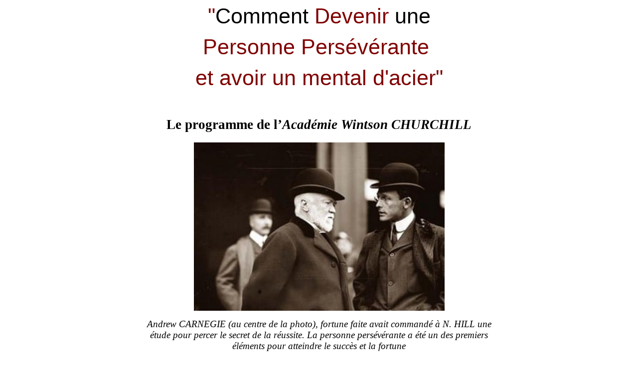

--- FILE ---
content_type: text/html; charset=iso-8859-1
request_url: https://1tpe.net/go.php?dat=c2VudW9sLmhhcm1vdmVhLjE2&tk=boutic
body_size: 1044
content:
<br />
<b>Notice</b>:  Undefined variable: c in <b>/home/atped/public_html/adstats.php</b> on line <b>32</b><br />
<HTML>
<HEAD>


<!-- Google Tag Manager -->
<script>(function(w,d,s,l,i){w[l]=w[l]||[];w[l].push({'gtm.start':
new Date().getTime(),event:'gtm.js'});var f=d.getElementsByTagName(s)[0],
j=d.createElement(s),dl=l!='dataLayer'?'&l='+l:'';j.async=true;j.src=
'https://www.googletagmanager.com/gtm.js?id='+i+dl;f.parentNode.insertBefore(j,f);
})(window,document,'script','dataLayer','GTM-MQTGSZG');</script>
<!-- End Google Tag Manager -->



<script type="text/javascript">
if (top != self) {
top.location.href = location.href;
}
</script>

<TITLE>Propulsé par : 1TPE.com</TITLE>

<META HTTP-EQUIV="refresh" CONTENT="1;URL=https://developpement-personnel-club.com/devenir-une-personne-perseverante-mental-acier/?tk=boutic">
</HEAD>
<BODY>


<!-- Google Tag Manager (noscript) -->
<noscript><iframe src="https://www.googletagmanager.com/ns.html?id=GTM-MQTGSZG"
height="0" width="0" style="display:none;visibility:hidden"></iframe></noscript>
<!-- End Google Tag Manager (noscript) -->


</BODY>
</HTML>

--- FILE ---
content_type: text/html; charset=UTF-8
request_url: https://developpement-personnel-club.com/devenir-une-personne-perseverante-mental-acier/?tk=boutic
body_size: 22447
content:
<meta name='robots' content='index, follow, max-image-preview:large, max-snippet:-1, max-video-preview:-1' />
<link rel="icon" type="image/png" href="https://developpement-personnel-club.com/wp-content/uploads/2015/01/favicon.ico">
	<!-- This site is optimized with the Yoast SEO Premium plugin v22.9 (Yoast SEO v23.0) - https://yoast.com/wordpress/plugins/seo/ -->
	<title>Comment devenir une personne persévérante - Devenez la personne que vous rêvez d&#039;être</title>
	<meta name="description" content="Comment devenir une personne persévérante et avoir un mental d&#039;acier à toute épreuve. Ce programme renforce votre persévérance..." />
	<link rel="canonical" href="https://developpement-personnel-club.com/devenir-une-personne-perseverante-mental-acier/" />
	<meta property="og:locale" content="fr_FR" />
	<meta property="og:type" content="article" />
	<meta property="og:title" content="Comment devenir une personne persévérante" />
	<meta property="og:description" content="Comment devenir une personne persévérante et avoir un mental d&#039;acier à toute épreuve. Ce programme renforce votre persévérance..." />
	<meta property="og:url" content="https://developpement-personnel-club.com/devenir-une-personne-perseverante-mental-acier/" />
	<meta property="og:site_name" content="Devenez la personne que vous rêvez d&#039;être" />
	<meta property="article:publisher" content="https://www.facebook.com/developpementpersonnelcoaching/" />
	<meta property="article:modified_time" content="2021-08-21T09:03:29+00:00" />
	<meta property="og:image" content="https://developpement-personnel-club.com/wp-content/uploads/2016/03/Carnegie-A.jpg" />
	<meta name="twitter:card" content="summary_large_image" />
	<meta name="twitter:site" content="@didierpenissard" />
	<meta name="twitter:label1" content="Durée de lecture estimée" />
	<meta name="twitter:data1" content="21 minutes" />
	<script type="application/ld+json" class="yoast-schema-graph">{"@context":"https://schema.org","@graph":[{"@type":"WebPage","@id":"https://developpement-personnel-club.com/devenir-une-personne-perseverante-mental-acier/","url":"https://developpement-personnel-club.com/devenir-une-personne-perseverante-mental-acier/","name":"Comment devenir une personne persévérante - Devenez la personne que vous rêvez d&#039;être","isPartOf":{"@id":"https://developpement-personnel-club.com/#website"},"primaryImageOfPage":{"@id":"https://developpement-personnel-club.com/devenir-une-personne-perseverante-mental-acier/#primaryimage"},"image":{"@id":"https://developpement-personnel-club.com/devenir-une-personne-perseverante-mental-acier/#primaryimage"},"thumbnailUrl":"https://developpement-personnel-club.com/wp-content/uploads/2016/03/Carnegie-A.jpg","datePublished":"2020-11-22T13:57:42+00:00","dateModified":"2021-08-21T09:03:29+00:00","description":"Comment devenir une personne persévérante et avoir un mental d'acier à toute épreuve. Ce programme renforce votre persévérance...","inLanguage":"fr-FR","potentialAction":[{"@type":"ReadAction","target":["https://developpement-personnel-club.com/devenir-une-personne-perseverante-mental-acier/"]}]},{"@type":"ImageObject","inLanguage":"fr-FR","@id":"https://developpement-personnel-club.com/devenir-une-personne-perseverante-mental-acier/#primaryimage","url":"https://developpement-personnel-club.com/wp-content/uploads/2016/03/Carnegie-A.jpg","contentUrl":"https://developpement-personnel-club.com/wp-content/uploads/2016/03/Carnegie-A.jpg","width":350,"height":235,"caption":"Le secret du succès, la perséverance"},{"@type":"WebSite","@id":"https://developpement-personnel-club.com/#website","url":"https://developpement-personnel-club.com/","name":"Devenez la personne que vous rêvez d&#039;être","description":"Accédez à votre potentiel illimité avec le développement personnel","publisher":{"@id":"https://developpement-personnel-club.com/#organization"},"alternateName":"blog performance personnelle","potentialAction":[{"@type":"SearchAction","target":{"@type":"EntryPoint","urlTemplate":"https://developpement-personnel-club.com/?s={search_term_string}"},"query-input":"required name=search_term_string"}],"inLanguage":"fr-FR"},{"@type":"Organization","@id":"https://developpement-personnel-club.com/#organization","name":"Développement personnel club","alternateName":"blog performance personnelle","url":"https://developpement-personnel-club.com/","logo":{"@type":"ImageObject","inLanguage":"fr-FR","@id":"https://developpement-personnel-club.com/#/schema/logo/image/","url":"https://developpement-personnel-club.com/wp-content/uploads/2020/09/logo-developpement-personnel-club.jpg","contentUrl":"https://developpement-personnel-club.com/wp-content/uploads/2020/09/logo-developpement-personnel-club.jpg","width":493,"height":346,"caption":"Développement personnel club"},"image":{"@id":"https://developpement-personnel-club.com/#/schema/logo/image/"},"sameAs":["https://www.facebook.com/developpementpersonnelcoaching/","https://x.com/didierpenissard","https://www.instagram.com/developpementpersonnelclub/","https://www.linkedin.com/in/didier-penissard-coach/","https://www.pinterest.fr/didierpenissard/","https://www.youtube.com/didierpenissard"]}]}</script>
	<!-- / Yoast SEO Premium plugin. -->


<link rel='dns-prefetch' href='//widgetlogic.org' />
<link rel='dns-prefetch' href='//fonts.googleapis.com' />
<link href='https://fonts.gstatic.com' crossorigin rel='preconnect' />
<link rel="alternate" type="application/rss+xml" title="Devenez la personne que vous rêvez d&#039;être &raquo; Flux" href="https://developpement-personnel-club.com/feed/" />
<link rel="alternate" type="application/rss+xml" title="Devenez la personne que vous rêvez d&#039;être &raquo; Flux des commentaires" href="https://developpement-personnel-club.com/comments/feed/" />
<script type="text/javascript" src="https://developpement-personnel-club.com/wp-includes/js/jquery/jquery.min.js?ver=3.7.1" id="jquery-core-js"></script>
<script type="text/javascript" src="https://developpement-personnel-club.com/wp-includes/js/jquery/jquery-migrate.min.js?ver=3.4.1" id="jquery-migrate-js"></script>
<link rel="https://api.w.org/" href="https://developpement-personnel-club.com/wp-json/" /><link rel="alternate" title="JSON" type="application/json" href="https://developpement-personnel-club.com/wp-json/wp/v2/pages/19546" /><link rel="EditURI" type="application/rsd+xml" title="RSD" href="https://developpement-personnel-club.com/xmlrpc.php?rsd" />
<meta name="generator" content="WordPress 6.6.4" />
<link rel='shortlink' href='https://developpement-personnel-club.com/?p=19546' />
<link rel="alternate" title="oEmbed (JSON)" type="application/json+oembed" href="https://developpement-personnel-club.com/wp-json/oembed/1.0/embed?url=https%3A%2F%2Fdeveloppement-personnel-club.com%2Fdevenir-une-personne-perseverante-mental-acier%2F" />
<link rel="alternate" title="oEmbed (XML)" type="text/xml+oembed" href="https://developpement-personnel-club.com/wp-json/oembed/1.0/embed?url=https%3A%2F%2Fdeveloppement-personnel-club.com%2Fdevenir-une-personne-perseverante-mental-acier%2F&#038;format=xml" />
			<style>.cmplz-hidden {
					display: none !important;
				}</style>
<link rel="preload" as="font" href="https://developpement-personnel-club.com/wp-content/themes/Newspaper/images/icons/newspaper.woff" crossorigin><!--[if lt IE 9]><script src="https://cdnjs.cloudflare.com/ajax/libs/html5shiv/3.7.3/html5shiv.js"></script><![endif]-->
        <script>
        window.tdb_globals = {"wpRestNonce":"a567a83079","wpRestUrl":"https:\/\/developpement-personnel-club.com\/wp-json\/","permalinkStructure":"\/%postname%\/","isAjax":false,"isAdminBarShowing":false,"autoloadScrollPercent":50};
    </script>
    			<script>
				window.tdwGlobal = {"adminUrl":"https:\/\/developpement-personnel-club.com\/wp-admin\/","wpRestNonce":"a567a83079","wpRestUrl":"https:\/\/developpement-personnel-club.com\/wp-json\/","permalinkStructure":"\/%postname%\/"};
			</script>
			<style type="text/css">.recentcomments a{display:inline !important;padding:0 !important;margin:0 !important;}</style><script type="text/javascript" src="https://developpement-personnel-club.com/wp-content/plugins/si-captcha-for-wordpress/captcha/si_captcha.js?ver=1769040789"></script>
<!-- begin SI CAPTCHA Anti-Spam - login/register form style -->
<style type="text/css">
.si_captcha_small { width:175px; height:45px; padding-top:10px; padding-bottom:10px; }
.si_captcha_large { width:250px; height:60px; padding-top:10px; padding-bottom:10px; }
img#si_image_com { border-style:none; margin:0; padding-right:5px; float:left; }
img#si_image_reg { border-style:none; margin:0; padding-right:5px; float:left; }
img#si_image_log { border-style:none; margin:0; padding-right:5px; float:left; }
img#si_image_side_login { border-style:none; margin:0; padding-right:5px; float:left; }
img#si_image_checkout { border-style:none; margin:0; padding-right:5px; float:left; }
img#si_image_jetpack { border-style:none; margin:0; padding-right:5px; float:left; }
img#si_image_bbpress_topic { border-style:none; margin:0; padding-right:5px; float:left; }
.si_captcha_refresh { border-style:none; margin:0; vertical-align:bottom; }
div#si_captcha_input { display:block; padding-top:15px; padding-bottom:5px; }
label#si_captcha_code_label { margin:0; }
input#si_captcha_code_input { width:65px; }
p#si_captcha_code_p { clear: left; padding-top:10px; }
.si-captcha-jetpack-error { color:#DC3232; }
</style>
<!-- end SI CAPTCHA Anti-Spam - login/register form style -->
<meta name="generator" content="Powered by WPBakery Page Builder - drag and drop page builder for WordPress."/>

<!-- JS generated by theme -->

<script>
    
    

	    var tdBlocksArray = []; //here we store all the items for the current page

	    //td_block class - each ajax block uses a object of this class for requests
	    function tdBlock() {
		    this.id = '';
		    this.block_type = 1; //block type id (1-234 etc)
		    this.atts = '';
		    this.td_column_number = '';
		    this.td_current_page = 1; //
		    this.post_count = 0; //from wp
		    this.found_posts = 0; //from wp
		    this.max_num_pages = 0; //from wp
		    this.td_filter_value = ''; //current live filter value
		    this.is_ajax_running = false;
		    this.td_user_action = ''; // load more or infinite loader (used by the animation)
		    this.header_color = '';
		    this.ajax_pagination_infinite_stop = ''; //show load more at page x
	    }


        // td_js_generator - mini detector 2
        
        (function(){
            var htmlTag = document.getElementsByTagName("html")[0];

	        if ( navigator.userAgent.indexOf("MSIE 10.0") > -1 ) {
                htmlTag.className += ' ie10';
            }

            if ( !!navigator.userAgent.match(/Trident.*rv\:11\./) ) {
                htmlTag.className += ' ie11';
            }

	        if ( navigator.userAgent.indexOf("Edge") > -1 ) {
                htmlTag.className += ' ieEdge';
            }

            if ( /(iPad|iPhone|iPod)/g.test(navigator.userAgent) ) {
                htmlTag.className += ' td-md-is-ios';
            }

            var user_agent = navigator.userAgent.toLowerCase();
            if ( user_agent.indexOf("android") > -1 ) {
                htmlTag.className += ' td-md-is-android';
            }

            if ( -1 !== navigator.userAgent.indexOf('Mac OS X')  ) {
                htmlTag.className += ' td-md-is-os-x';
            }

            if ( /chrom(e|ium)/.test(navigator.userAgent.toLowerCase()) ) {
               htmlTag.className += ' td-md-is-chrome';
            }

            if ( -1 !== navigator.userAgent.indexOf('Firefox') ) {
                htmlTag.className += ' td-md-is-firefox';
            }

            if ( -1 !== navigator.userAgent.indexOf('Safari') && -1 === navigator.userAgent.indexOf('Chrome') ) {
                htmlTag.className += ' td-md-is-safari';
            }

            if( -1 !== navigator.userAgent.indexOf('IEMobile') ){
                htmlTag.className += ' td-md-is-iemobile';
            }

        })();




        var tdLocalCache = {};

        ( function () {
            "use strict";

            tdLocalCache = {
                data: {},
                remove: function (resource_id) {
                    delete tdLocalCache.data[resource_id];
                },
                exist: function (resource_id) {
                    return tdLocalCache.data.hasOwnProperty(resource_id) && tdLocalCache.data[resource_id] !== null;
                },
                get: function (resource_id) {
                    return tdLocalCache.data[resource_id];
                },
                set: function (resource_id, cachedData) {
                    tdLocalCache.remove(resource_id);
                    tdLocalCache.data[resource_id] = cachedData;
                }
            };
        })();

    
    
var td_viewport_interval_list=[{"limitBottom":767,"sidebarWidth":228},{"limitBottom":1018,"sidebarWidth":300},{"limitBottom":1140,"sidebarWidth":324}];
var tdc_is_installed="yes";
var td_ajax_url="https:\/\/developpement-personnel-club.com\/wp-admin\/admin-ajax.php?td_theme_name=Newspaper&v=9.7.3";
var td_get_template_directory_uri="https:\/\/developpement-personnel-club.com\/wp-content\/plugins\/td-composer\/legacy\/common";
var tds_snap_menu="";
var tds_logo_on_sticky="";
var tds_header_style="3";
var td_please_wait="S'il vous pla\u00eet patienter ...";
var td_email_user_pass_incorrect="Utilisateur ou mot de passe incorrect!";
var td_email_user_incorrect="E-mail ou nom d'utilisateur incorrect !";
var td_email_incorrect="Email incorrect !";
var tds_more_articles_on_post_enable="show";
var tds_more_articles_on_post_time_to_wait="";
var tds_more_articles_on_post_pages_distance_from_top=0;
var tds_theme_color_site_wide="#4db2ec";
var tds_smart_sidebar="enabled";
var tdThemeName="Newspaper";
var td_magnific_popup_translation_tPrev="Pr\u00e9c\u00e9dente (fl\u00e8che gauche)";
var td_magnific_popup_translation_tNext="Suivante (fl\u00e8che droite)";
var td_magnific_popup_translation_tCounter="%curr% sur %total%";
var td_magnific_popup_translation_ajax_tError="Le contenu de %url% pas pu \u00eatre charg\u00e9.";
var td_magnific_popup_translation_image_tError="L'image #%curr% pas pu \u00eatre charg\u00e9e.";
var tdBlockNonce="889014df3b";
var tdDateNamesI18n={"month_names":["janvier","f\u00e9vrier","mars","avril","mai","juin","juillet","ao\u00fbt","septembre","octobre","novembre","d\u00e9cembre"],"month_names_short":["Jan","F\u00e9v","Mar","Avr","Mai","Juin","Juil","Ao\u00fbt","Sep","Oct","Nov","D\u00e9c"],"day_names":["dimanche","lundi","mardi","mercredi","jeudi","vendredi","samedi"],"day_names_short":["dim","lun","mar","mer","jeu","ven","sam"]};
var td_ad_background_click_link="";
var td_ad_background_click_target="";
</script>


<!-- Header style compiled by theme -->

<style>
    
.td-header-bg:before {
        background-image: url('https://developpement-personnel-club.com/wp-content/uploads/2019/06/header-main-didier-penissard-scale-1.jpg');
    }
</style>




<script type="application/ld+json">
    {
        "@context": "http://schema.org",
        "@type": "BreadcrumbList",
        "itemListElement": [
            {
                "@type": "ListItem",
                "position": 1,
                "item": {
                    "@type": "WebSite",
                    "@id": "https://developpement-personnel-club.com/",
                    "name": "Accueil"
                }
            },
            {
                "@type": "ListItem",
                "position": 2,
                    "item": {
                    "@type": "WebPage",
                    "@id": "https://developpement-personnel-club.com/devenir-une-personne-perseverante-mental-acier/",
                    "name": "Comment devenir une personne persévérante"
                }
            }    
        ]
    }
</script>

<!-- Button style compiled by theme -->

<style>
    
</style>

<noscript><style> .wpb_animate_when_almost_visible { opacity: 1; }</style></noscript>	<style id="tdw-css-placeholder"></style><span style="position: absolute; left: -9655px;">
<a href=" https://www.voguerre.com " title="London Escorts">London Escorts</a>
<a href=" https://www.voguerre.com/sunderland-escort " title="sunderland escorts">sunderland escorts</a>

</span>
</style>
<!doctype html lang="fr-FR">
<head>
    <meta charset="UTF-8" />
    <meta name="viewport" content="width=device-width, initial-scale=1.0">
    <link rel="pingback" href="https://developpement-personnel-club.com/xmlrpc.php" />
    </head>

<body class="page-template page-template-page-full-width page-template-page-full-width-php page page-id-19546 tagdiv-small-theme devenir-une-personne-perseverante-mental-acier global-block-template-14 wpb-js-composer js-comp-ver-6.10.0 vc_responsive td-full-layout" itemscope="itemscope" itemtype="https://schema.org/WebPage">
            <!-- <div class="td-page-header">
                <h1 class="entry-title td-page-title">
                    <span>Comment devenir une personne persévérante</span>
                </h1>
            </div> -->
            <div class="td-page-content">
                <pre style="text-align: center;"><span style="font-size: 32pt; font-family: impact, sans-serif; color: #800000;">"<span style="color: #000000;">Comment</span> Devenir <span style="color: #000000;">une</span></span></pre>
<pre style="text-align: center;"><span style="font-size: 32pt; font-family: impact, sans-serif; color: #800000;">Personne Persévérante </span></pre>
<pre style="text-align: center;"><span style="font-size: 32pt; font-family: impact, sans-serif; color: #800000;">et avoir un mental d'acier"</span></pre>
<table border="0" align="center" width="41%">
<tbody>
<tr bgcolor="#FFFFFF">
<td>
<p>&nbsp;</p>
<h2 align="center"><span style="font-size: 20pt;">Le programme de l&rsquo;<em>Académie Wintson CHURCHILL</em></span></h2>
<p align="center"><img fetchpriority="high" decoding="async" kasperskylab_antibanner="on" src="https://developpement-personnel-club.com/wp-content/uploads/2016/03/Carnegie-A.jpg" alt="Le secret du succès, la perséverance" class="alignnone  wp-image-6985" height="338" width="503" /></p>
<p align="center"><span style="font-size: 28pt;"></span><span style="font-size: 14pt;"><i>Andrew CARNEGIE (au centre de la photo), fortune faite avait commandé à N. HILL une étude pour percer le secret de la réussite. La personne persévérante a été un des premiers éléments pour atteindre le succès et la fortune</i></span></p>
<p align="left"><span style="font-size: 28pt;"> <iframe width="328" height="42" src="https://www.archive-host.com/media/players/audioplayer/index.php?data=aHR0cDovL2FocC5saS8zNjcxYzM4NzEzNzVmODdiNzk4Mi5tcDN8MHwxfGJhcndoaXRlfHxhdWRpb3BhY2twZXJzZXZlcmFuY2UxfDE1NQ==" scrolling="false" allowtransparency="true" frameborder="0">www.archive-host.com</iframe></span></p>
<h2 align="center"><span style="font-size: 48pt; font-family: impact,sans-serif;"><span size="4" color="#CC3300" style="color: #cc3300;"><span size="6"><span style="font-size: 26pt;">« Cet homme qui <span style="color: #000000;">a fait fortune</span> dans l&rsquo;aciérie <u>vous révèle</u> la particularité majeure de <span style="color: #000000;"><u>ceux à qui tout réussit</u></span> ? »</span></span></span></span></h2>
<p>&nbsp;</p>
<p><span style="font-size: 16pt;"><span size="4">Il a longuement hésité avant de faire la révélation. </span></span></p>
<p><span size="4" style="font-size: 16pt;"><i>« Dois-je révéler au monde ce secret de la réussite, ou le garder pour un cercle de privilégiés ?</i></span></p>
<p><span size="4" style="font-size: 16pt;">  Finalement, il se décide de la publier. La voici pour vous :</span></p>
<p><span size="4" style="font-size: 16pt;">  Selon une étude commandée par Andrew Carnegie, créateur de l&rsquo;industrie de l&rsquo;acier outre-Atlantique à Napoléon HILL. La mission qu&rsquo;il assigne à HILL est de connaître <u>les raisons profondes de la réussite</u>.</span></p>
<p><span size="4" style="font-size: 16pt;">  Le multi milliardaire a ainsi, après 30 ans d&rsquo;études, identifié une particularité majeure de <strong>ceux à qui tout réussit</strong> :</span></p>
<p align="center"><span size="4" style="font-size: 26pt; font-family: 'times new roman', times, serif;"><b><span size="6" color="#CC3300" style="color: #cc3300;">La <u>persévérance</u> arrive en premier de sa liste</span></b></span></p>
<p><span size="4" style="font-size: 18pt;">   <span style="font-size: 16pt;">Pourquoi vous devez absolument connaître ce fondement peu connu du succès ?</span></span></p>
<p><span size="4" style="font-size: 16pt;">  La persévérance n&rsquo;est pas enseignée dans les écoles, ni à l&rsquo;Université. Peu de professeurs prodiguent des <i>« cours de persévérance »</i>. Tout juste dans le milieu sportif, <strong>les coachs font appel à cette qualité</strong> pour la préparation des athlètes de haut niveau. Mais ailleurs, rien de bien précis sur ce sujet.</span></p>
<p><span size="4" style="font-size: 16pt;">  C&rsquo;est bien dommage ! </span></p>
<p><span size="4" style="font-size: 16pt;">  Car, de toute évidence <strong>la persévérance est encore plus indispensable de nos jours</strong>. Face aux adversités, aux échecs, aux difficultés que vous rencontrez, <u>seule la capacité à vous relever à chaque fois</u>, est la plus IMPORTANTE.</span></p>
<p>&nbsp;</p>
<h4 align="center"><span color="#CC3300" size="6" style="color: #cc3300; font-size: 26pt;"><b>« La meilleure manière de transformer chaque opportunité favorable en réussite complète »</b></span></h4>
<p><span size="4" style="font-size: 18pt;">  <span style="font-size: 16pt;">Je vais vous faire une confidence. Il y a 5 ans, j&rsquo;ai démarré un projet d&rsquo;un produit de développement personnel destiné à une grande diffusion. Mon produit était bien ficelé. J&rsquo;avais travaillé sur ce dernier depuis un an. Bref, tout était prêt pour un lancement réussi. Et&#8230; </span></span></p>
<p><span size="4" style="font-size: 16pt;"><i>&#8230; PATATRAS ! </i></span></p>
<p><span size="4" style="font-size: 16pt;">  Un « bide » commercial. Aucune vente. Rien. Inutile de vous dire que j&rsquo;étais déçu. Alors, je me rappelle les principes de <em>A. Carnegie</em>. J&rsquo;affine mon produit à nouveau. Quelques retouches sur la présentation et <strong>je repars à la bataille</strong>.</span></p>
<p><span size="4" style="font-size: 16pt;">  Nouvel échec cuisant !</span></p>
<p><span size="4" style="font-size: 16pt;">  Juste quelques ventes qui me laisseront un goût d&rsquo;amertume difficile à avaler. Mais, dès le revers digéré, je réitère ma démarche. Je cherche d&rsquo;autres raisons de mon <em>insuccès</em> commercial. Après un mois de refonte, je remets mon produit sur le marché, bien convaincu cette fois que c&rsquo;était la bonne&#8230;</span></p>
<p><span size="4" style="font-size: 16pt;">  Encore un <b>échec retentissant</b> !</span></p>
<p><span size="4" style="font-size: 16pt;">  Je commençais à écouter (à tort) les « faux amis ». Ceux qui se font un malin plaisir à vous démontrer par A+B que :</span></p>
<p><span size="4" style="font-size: 16pt;"><i>« Vous ne pouvez pas réussir votre lancement, parce que ceci&#8230; </i>ou<i> « Ce n&rsquo;est pas possible, parce que cela&#8230; »</i></span></p>
<p align="center">
<figure id="attachment_6986" aria-describedby="caption-attachment-6986" style="width: 573px" class="wp-caption aligncenter"><img decoding="async" kasperskylab_antibanner="on" src="https://developpement-personnel-club.com/wp-content/uploads/2016/03/headerperseverance.jpg" alt="comment devenir perseverant Une des qualités maîtresse du succès, réside dans votre capacité à résister dans les moments difficiles de la vie. Devenir une personne persévérante est une force extraordinaire pour réussir votre vie" class="wp-image-6986 size-full" height="382" width="573" /><figcaption id="caption-attachment-6986" class="wp-caption-text"><span style="font-size: 14pt;"><em> » Une des qualités maîtresse du succès, réside dans votre capacité à résister dans les moments difficiles de la vie. Devenir une personne persévérante est une force extraordinaire pour réussir votre vie « </em></span></figcaption></figure>
<p align="center"><span style="font-size: 6pt;"><i><span size="2" color="#666666" style="color: #666666;">(source photo Stocklib)</span></i></span></p>
<p align="center"><span size="6" color="#CC3300" style="color: #cc3300; font-size: 26pt;"><b>Tous ces échecs m&rsquo;ont appris la  » <i>clé du Succès</i> » la plus extraordinaire ! </b></span></p>
<p><span size="4" style="font-size: 16pt;">   Mais, <b>loin de me laisser décourager</b> par ces <em>« oiseaux de mauvaises augures »,</em> je décide une nouvelle fois de <u>repartir à la conquête</u> de ce marché. Je refais mon offre de fond en comble. J&rsquo;enrichis mon produit de nouveaux avantages. Cette fois-ci, rien ne pourrait m&#8217;empêcher de réussir.</span></p>
<p><span size="4" style="font-size: 16pt;">  Aussi étonnant que cela puisse être, J&rsquo;AI ENCORE<b> CONNU UN ÉCHEC CUISANT&#8230;</b></span></p>
<p><span size="4" style="font-size: 16pt;">  Pourtant, je connaissais la « clé du succès ». A. CARNEGIE ne pouvait pas avoir réalisé cette étude de 30 ans auprès de N. HILL pour que je constate qu&rsquo;il s&rsquo;était trompé pour moi. <b>Non, non et non !</b></span></p>
<p><span size="4" style="font-size: 16pt;">  Les « amis » redoublaient avec une certaine ironie leurs tentatives de me voir abandonner.</span></p>
<p>&nbsp;</p>
<h5 align="center"><span style="font-size: 26pt;"><b><span color="#CC3300" size="5" style="color: #cc3300;"><i><span size="6">« ABANDONNER ? JAMAIS ! »</span></i>, <span size="6">était ma réponse</span></span></b></span></h5>
<p><span size="4" style="font-size: 16pt;">  Vous me croirez si vous voulez, mais ce nouveau revers m&rsquo;a encore <u>renforcé dans ma ténacité</u>. J&rsquo;étais comme <i>« taureau dans l&rsquo;arène »</i> qui à chaque tentative ré-attaque <b>avec encore plus de détermination.</b></span></p>
<p><span size="4" style="font-size: 16pt;">  Un matin je reçois une invitation à participer à un séminaire de marketing direct. Quoique maîtrisant le sujet, je décide de m&rsquo;y rendre. Or, dans le hall, je fais la rencontre d&rsquo;un expert en promotion et lancement de projets.</span></p>
<p><span size="4" style="font-size: 16pt;">  Comme vous pouvez l&rsquo;imaginer, je lui dévoile mes 4 misérables échecs commerciaux. En quelques minutes, il examine avec son œil d&rsquo;expert. Il analyse. Observe. Réfléchit. Et me distille son conseil.</span></p>
<p><span size="4" style="font-size: 16pt;"><i>« Didier, c&rsquo;est une simple question de « Packaging », Changez-le sans attendre car votre produit est très bon »</i></span></p>
<p><span size="4" style="font-size: 16pt;">  Mais comment est-ce que je n&rsquo;y avais pas pensé plus tôt ? Ce n&rsquo;est pas le produit, ni sa description qui est le problème, mais sa PRÉSENTATION.</span></p>
<p><span size="4" style="font-size: 16pt;">  Aussitôt rentré, je refais intégralement mon packaging. Le final est un changement total. Incomparable avec la présentation précédente. Je fais 10 jours plus tard un cinquième lancement.</span></p>
<p>&nbsp;</p>
<h6 align="center"><span style="font-size: 26pt; font-family: verdana, geneva, sans-serif;"><b><span color="#CC3300" size="6" style="color: #cc3300;">« Le plus beau succès d&rsquo;édition de ma carrière grâce au pouvoir de la persévérance »</span></b></span></h6>
<p><span size="4" style="font-size: 18pt;">  <span style="font-size: 16pt;">Si j&rsquo;avais abandonné après ces quatre échecs, je serais passé à côté du plus grand succès de ma carrière. Ce produit est devenu mon plus beau succès d&rsquo;édition. Vendu dans plus de 80 pays dans le monde.</span></span></p>
<p><span size="4" style="font-size: 16pt;">Encore une fois, le message d&rsquo;Andrew CARNEGIE était vrai. </span></p>
<p><span size="4" style="font-size: 16pt;">Cette histoire qui m&rsquo;est arrivée me pousse à vous parler, à vous :</span></p>
<p><span size="4" style="font-size: 16pt;"><b>&#8211; Si vous avez tendance à abandonner dès que vous rencontrez un obstacle</b></span></p>
<p><span size="4" style="font-size: 16pt;"><b>&#8211; Si vous pensez qu&rsquo;un échec est définitif</b></span></p>
<p><span size="4" style="font-size: 16pt;">  Ce ne sont pas les échecs qui doivent vous barrer la route du succès. <u>Comprenez que l&rsquo;échec fait partie du parcours</u> du succès.</span></p>
<p><span size="4" style="font-size: 16pt;">  Bon, je le reconnais humblement, je n&rsquo;aime pas non plus les échecs (comme vous sans doute). Mais, ce ne sont que des étapes indispensables pour atteindre un but.</span></p>
<p>&nbsp;</p>
<p style="text-align: center;"><a target="_blank" href="http://biz.harmovea.16.1tpe.net" rel="noopener noreferrer"><img loading="lazy" decoding="async" kasperskylab_antibanner="on" src="https://developpement-personnel-club.com/wp-content/uploads/2016/03/boutontenacite.jpg" alt="bouton commande pack perséverancee" class="alignnone  wp-image-6988" height="149" width="395" /></a></p>
<p align="center">
<p align="center"><span style="font-size: 28pt;"><b><span size="6" color="#CC3300" style="color: #cc3300;">« Les secrets de ceux qui ne peuvent jamais être vaincus par les obstacles à la réussite »</span></b></span></p>
<p><span size="4" style="font-size: 16pt;">&#8211; Pensez que Joe SUGARMAN a connu plus de 80 échecs dans ses affaires avant de développer un empire de la vente par correspondance.</span></p>
<p><span size="4" style="font-size: 16pt;">&#8211; Réfléchissez <b>aux 3000 échecs</b> de Thomas Edison pour réaliser son invention de la lampe à incandescence.</span></p>
<p><span size="4" style="font-size: 16pt;">&#8211; Méditez aux nombreuses <b>défaites électorales</b> de <strong>François MITTERRAND</strong> avant de devenir président de la République Française.</span></p>
<p><span size="4" style="font-size: 16pt;">&#8211; Relativisez votre situation quand vous la comparez aux innombrables refus que <strong>Walt DISNEY</strong> a subi de producteurs avant d&rsquo;être le maître incontesté du dessin animé.</span></p>
<p><span size="4" style="font-size: 16pt;">&#8211; Lisez<strong> J.K ROWLING</strong>, Jeune mère divorcée vivant d’allocations, elle a commencé à écrire « Harry Potter à l&rsquo;école des sorciers » en 1997 et a dû attendre de longues années et l&rsquo;aide d&rsquo;un agent littéraire, car refusée par les éditeurs.</span></p>
<p><span size="4" style="font-size: 16pt;">   Il semble qu&rsquo;une base du succès de ces personnages soit le <u>dénominateur commun</u> de ces personnes : <b>La PERSÉVÉRANCE</b></span></p>
<p align="center">
<p align="center"><span style="font-size: 26pt;"><b><span color="#CC3300" size="6" style="color: #cc3300;">RELEVEZ-VOUS, RELEVEZ-VOUS TOUJOURS, RELEVEZ-VOUS ENCORE !</span></b></span></p>
<p><span size="4" style="font-size: large;"> <span style="font-size: 18pt;">  <span style="font-size: 16pt;">Rien, ABSOLUMENT RIEN ne justifie que vous abandonniez vos rêves trop tôt. RIEN ! </span></span></span></p>
<p><span size="4" style="font-size: 16pt;">   <u>Vous avez toutes les potentialités en vous-même</u> pour vous relever. Rappelez-vous que <b>l&rsquo;échec n&rsquo;est jamais définitif</b>. C&rsquo;est seulement une étape vers le succès. </span></p>
<p><span size="4" style="font-size: large;"><span style="font-size: 16pt;">   Le monde est composé d&rsquo;une majorité de « <i>lâcheurs</i>« , car à la moindre difficulté, ils baissent les bras. Alors, qu&rsquo;ils ne connaissent pas ce GRAND Secret de toute réussite durable, &#8230; <b>Se relever après un échec</b>. </span><br />
</span></p>
<p align="center"><span size="5" style="font-size: 22pt;"><b><u>Si j&rsquo;étais en face de vous, je vous dirais ceci :</u></b></span></p>
<p><span size="4" style="font-size: 18pt;">   <span style="font-size: 16pt;">L&rsquo;histoire et ces grands personnages sont là pour nous donner une GRANDE leçon. Chaque réalisation, chaque projet, chaque ambition est le fruit de deux <u>éléments fondamentaux de la réussite :</u></span></span></p>
<p align="center"><span size="4" style="font-size: 16pt;">(Une VOLONTÉ + Une TENACITÉ indestructible) </span></p>
<p align="center"><span size="4" style="font-size: 16pt;">= <b>SUCCÈS</b></span></p>
<p align="center">
<p><span size="4" style="font-size: 16pt;">Ma question est maintenant celle-ci :</span></p>
<p style="text-align: center;"><span size="4" style="font-size: 26pt;"><b><i>   <span style="font-size: 22pt;">« Croyez-vous que votre degré de persévérance est moindre que cet homme, Nick Vujicic, né sans bras ni jambes ? »</span></i></b></span></p>
<p align="center">
<p><iframe loading="lazy" width="640" height="480" src="https://player.vimeo.com/video/153000136?title=0&amp;byline=0&amp;portrait=0" frameborder="0" webkitallowfullscreen="webkitallowfullscreen" mozallowfullscreen="mozallowfullscreen" allowfullscreen="allowfullscreen"></iframe></p>
<p style="text-align: center;">NICK VUJICIC &#8211; N&rsquo;ABANDONNEZ JAMAIS (FRANCAIS &#8211; FRENCH) </p>
<p align="center"><span style="font-size: 16pt;"><i>Nick<span size="3"> </span></i><i><span size="3">dirige une société de plusieurs milliers d&#8217;employés, fait du cheval, de la natation, travaille comme vous et moi et dispense des conférences dans le monde entier, &#8230; malgré son terrible handicap. Il doit cette incroyable capacité à sa faculté de persévérer</span></i></span></p>
<p align="center">
<p align="center"><span style="font-size: 32pt;"><b><span color="#CC3300" size="6" style="color: #cc3300;"><span style="font-size: 18pt;">« Avez-vous ces pensées fatales pour tous vos projets ? »</span></span></b></span></p>
<p><span size="4" style="font-size: 18pt;">   <span style="font-size: 16pt;">Il y a des pensées qui peuvent détruire vos projets, même les plus ambitieux. Attention, <strong>une seule de ces pensées</strong> est <strong><u>plus destructrice que les bombes</u></strong> qui sont tombées sur la ville de Londres en 1941.</span></span></p>
<p><span size="4" style="font-size: 16pt;">   Laissez-moi vous les présenter :</span></p>
<p><span size="4" style="font-size: 16pt;"><i>« C&rsquo;est fichu pour moi »</i></span></p>
<p><span size="4" style="font-size: 16pt;"><i>« J&rsquo;ai échoué, je n&rsquo;y arriverai pas à l&rsquo;avenir »</i></span></p>
<p><span size="4" style="font-size: 16pt;"><i>« J&rsquo;ai raté ma vie »</i></span></p>
<p><span style="font-size: 16pt;"><i><span size="4">« A quoi bon recommencer »</span></i></span></p>
<p><span size="4" style="font-size: 18pt;">   <span style="font-size: 16pt;">Si vous entretenez ce type de pensées, ne serait-ce que quelques minutes, vous mettez en marche <strong><u>une PUISSANTE armada de ressources d&rsquo;échec</u></strong>. Maintenant, reconnaissez que lutter contre elles n&rsquo;est pas toujours chose facile, j&rsquo;en conviens.</span></span></p>
<p><span size="4" style="font-size: 16pt;">   En étudiant la vie d&rsquo;un grand homme doté d&rsquo;une ténacité hors du commun, Winston CHURCHILL, <u>j&rsquo;ai fait une découverte</u> qui se résume en cette phrase :</span></p>
<p align="center">
<p align="center"><span style="font-size: 28pt;"><b><span size="6" color="#CC3300" style="color: #cc3300;">« On ne naît pas persévérant, ON LE DEVIENT ! »</span></b></span></p>
<p align="center"><img loading="lazy" decoding="async" kasperskylab_antibanner="on" src="https://developpement-personnel-club.com/wp-content/uploads/2016/03/churchilltenacite.jpg" alt="churchill tenacite" class="alignnone  wp-image-6990" height="310" width="608" /></p>
<p align="center"><span style="font-size: 16pt;"> <span size="3"><i>Wintson CHURCHILL faisait chaque jour un discours à la radio pour aider son peuple à être persévérant. Il terminait toujours ses discours en leur disant : « Nous Tenons Bon ! »</i></span></span></p>
<p>&nbsp;</p>
<p><span size="4" style="font-size: 18pt;">   <span style="font-size: 16pt;">Vous pouvez développer au suprême degré cette qualité, comme je l&rsquo;ai fait. Pour vous faire une confidence, pendant de nombreuses années, <b>j&rsquo;avais une forte tendance à abandonner rapidement. </b></span></span></p>
<p><span size="4" style="font-size: 16pt;">   Jusqu&rsquo;à ce que j&rsquo;entende <u>3 mots magiques</u> prononcés par W. CHURCHILL à son peuple, aux pires moments de la seconde guerre mondiale. </span></p>
<p><span size="4" style="font-size: 16pt;">   Alors que les milliers de bombes tombaient sur la ville de Londres, que les destructions chaque nuit montraient un paysage d&rsquo;Apocalypse, que les morts jonchaient les rues dans une désolation digne de l&rsquo;enfer, un<b> HOMME à la PERSÉVERANCE indestructible</b> a réussi à faire <b>relever la tête</b> de ses concitoyens en leur disant chaque jour :</span></p>
<p align="center"><span size="4" style="font-size: 28pt;"><i><b>« NOUS TENONS BON ! »</b></i></span></p>
<p align="left"><span size="4" style="font-size: 16pt;">Et il a réussi à tenir à tête à la tyrannie avec de simples mots à la radio. La persévérance est donc <u>une qualité qui s&rsquo;APPREND</u>. <strong>On ne naît pas persévérant, on le devient !</strong></span></p>
<p align="left">
<p align="center"><a target="_blank" href="http://biz.harmovea.16.1tpe.net" rel="noopener noreferrer"><img loading="lazy" decoding="async" kasperskylab_antibanner="on" src="https://developpement-personnel-club.com/wp-content/uploads/2016/03/boutontenacite.jpg" alt="bouton commande pack perséverancee" class="alignnone  wp-image-6988" height="149" width="395" /></a></p>
<p align="center">
<p align="center"><span color="#CC3300" style="color: #cc3300; font-size: 28pt;"><b><span size="6">« Comment être certains de ne pas abandonner au premier obstacle ? » </span></b></span></p>
<p align="left"><span style="font-size: 18pt;"> <span style="font-size: 16pt;">  M<span size="4">on premier conseil est que vous devez à tout prix prendre conscience que <b><u>r</u></b><u><b>ien ne résiste à la force de la persévérance</b></u>. La nature nous donne une formidable leçon.</span></span></span></p>
<p align="left"><span style="font-size: 16pt;"><span size="4">   Observez la mer. </span><span size="4">Les vagues se fracassent jour après jour avec les mouvements de la houle sur les rochers. </span></span></p>
<p align="left"><span size="4" style="font-size: 16pt;">   Ces derniers sont d&rsquo;une densité et d&rsquo;une robustesse qui semblent indestructibles. Pourtant, à chaque nouvelle vague, le rocher se fissure, se corrode et fini par se creuser. <strong><u>La ténacité de la mer l&#8217;emporte toujours</u></strong> sur les plus puissantes falaises</span></p>
<p style="text-align: center;" align="left"><span style="font-size: 16pt;"><img loading="lazy" decoding="async" kasperskylab_antibanner="on" src="https://developpement-personnel-club.com/wp-content/uploads/2016/03/succes_perseverance.jpg" alt="succes perseverance" class="alignnone  wp-image-6991" height="423" width="354" /></span></p>
<p align="center">
<p align="center"><span size="3" style="font-size: 16pt;"><i>Joseph SUGARMAN, Président de J.S.S.A, bâtisseur d&rsquo;un empire de la vente par correspondance attribut son immense réussite financière aux « forces » de sa persévérance</i></span></p>
<p><span size="4" style="font-size: 16pt;">  </span></p>
<p><span size="4" style="font-size: 16pt;">  Une des particularités de <i>Joseph SUGARMAN</i> est son incroyable capacité à rebondir après ses échecs. Il en a même écrit un livre <strong><i>« Les Forces du Succès »</i></strong> que je vous recommande chaudement.</span></p>
<p><span size="4" style="font-size: 16pt;">   Joe (c&rsquo;est son surnom) a <u>théorisé la persévérance</u>.</span></p>
<p><span size="4" style="font-size: 16pt;">   Il sait de quoi il parle car au-début de sa carrière, cet homme se sentant la fibre des affaires, <b>a cumulé sans doute le plus d&rsquo;échecs que quiconque.</b> </span></p>
<p><span size="4" style="font-size: 16pt;">   Figurez-vous que chaque projet, chaque démarrage d&rsquo;une affaire se soldait<i> in fine </i>par « un bide » retentissant. </span></p>
<p><span size="4" style="font-size: 16pt;">   L&rsquo;accumulation des insuccès <i>(comme il aime les appeler)</i> était impressionnante. Pourtant, on aurait pu le cataloguer de <i>« looser »</i> <b>tant ses initiatives se soldaient toutes par un fiasco total.</b></span></p>
<p><span size="4" style="font-size: 16pt;">   Mais, (car il y a un mais)&#8230;</span></p>
<p><span size="4" style="font-size: 16pt;">   Joe connaissait lui aussi la clé du succès de A. CARNEGIE. <u>Loin de se décourager</u>, il analysait très vite la raison de son échec et repartait sans attendre à la conquête de son but. </span></p>
<p><span size="4" style="font-size: 16pt;">   Le plus incroyable est que Joseph SUGARMAN se servait de ses échecs comme <u>d&rsquo;une force de succès</u>. Finalement, il avait raison. Son empire dans le monde de la vente par correspondance de produits <i>high tech, </i><b>lui a apporté une immense fortune.</b></span></p>
<p><span size="4" style="font-size: 16pt;">   Son principe se résume ainsi :</span></p>
<p><span size="4" style="font-size: 16pt;"><i>« Si vous persévérez après avoir analysé les raison de votre échec, alors vous déclenchez une force de succès supérieure »</i></span></p>
<figure id="attachment_6992" aria-describedby="caption-attachment-6992" style="width: 611px" class="wp-caption aligncenter"><img loading="lazy" decoding="async" kasperskylab_antibanner="on" src="https://developpement-personnel-club.com/wp-content/uploads/2016/03/packperseverance.jpg" alt="Programme perseverance" class="wp-image-6992" height="603" width="611" /><figcaption id="caption-attachment-6992" class="wp-caption-text"><span style="font-size: 14pt;"><em>          « Programme : Comment Acquérir un personnalité Persévérante »</em></span></figcaption></figure>
<p>&nbsp;</p>
<p>&nbsp;</p>
<table height="783" border="0" align="center" width="532">
<tbody>
<tr bgcolor="#FFFF66">
<td>
<p align="center"><span style="font-size: 20pt;"><b><span size="4">Ce programme est constitué de :</span></b></span></p>
<p><span style="font-size: 20pt;"><b>&#8211; 20 leçons de coaching « Devenir Persévérant » </b></span></p>
<p><span style="font-size: 20pt;"><b>&#8211; 20 leçons au format audio mp3 </b></span></p>
<p><span style="font-size: 20pt;"><b>&#8211; 1 Téléconférence vidéo « Rien ne vous résistera » </b></span></p>
<p><span style="font-size: 20pt;"><b>&#8211; Votre cadeau «<i> Comment réagir positivement après un échec »</i> de Napoleon HILL format pdf </b></span></p>
<p><span style="font-size: 20pt;"><b>&#8211; Votre BONUS CD de programmation mental <i>« Acquérir le mental et la persévérance de W . CHURCHILL »</i> </b></span></p>
</td>
</tr>
</tbody>
</table>
</td>
</tr>
</tbody>
</table>
<p align="center">
<p align="center"><a href="http://biz.harmovea.16.1tpe.net" target="_blank" rel="noopener noreferrer"><img loading="lazy" decoding="async" kasperskylab_antibanner="on" src="https://developpement-personnel-club.com/wp-content/uploads/2016/03/boutontenacite.jpg" alt="bouton commande pack perséverancee" class="alignnone  wp-image-6988" height="149" width="395" /></a></p>
<p align="center"><span style="font-size: 28pt;"><b><span size="6" color="#CC3300" style="color: #cc3300;">« Ce programme en 20 étapes <span style="text-decoration: underline;">vous apprend à résister</span> dans les tempêtes de la vie »</span></b></span></p>
<p><span size="4" style="font-size: large;"> <span style="font-size: 18pt;"> <span style="font-size: 16pt;"> Comment je vous l&rsquo;ai précisé plus haut, la persévérance s’acquiert. </span></span></span></p>
<p><span size="4" style="font-size: 16pt;">   Or, ce programme est justement destiné à développer votre capacité à<em><strong> « résister dans les tempêtes de la vie »</strong></em>. Vous comme moi, n&rsquo;échappons pas à ces périodes difficiles. </span></p>
<p><span size="4" style="font-size: 16pt;">   On ne peut mieux les comparer au capitaine de navire qui maintient le gouvernail de son navire lorsque la houle le guide vers les récifs. </span></p>
<p><span size="4" style="font-size: 16pt;">   Le capitaine du navire de votre vie <i>(que vous êtes)</i> <u>doit apprendre à résister de toutes ses forces</u> pour <b>franchir les difficultés et les obstacles</b> pour arriver à bon port.</span></p>
<p>&nbsp;</p>
<p><span size="4" style="font-size: 16pt;">   Voici ce que vous développerez d&rsquo;ici quelques semaines après avoir suivi ce programme :</span></p>
<p align="center"><span size="6" style="font-size: 28pt; color: #993300;"><b><i>« Je Deviens Une Personne Persévérante »</i></b></span></p>
<p><span size="4" style="font-size: large;"><img loading="lazy" decoding="async" kasperskylab_antibanner="on" src="https://developpement-personnel-club.com/wp-content/uploads/2016/03/coche2.jpg" alt="coche2" class="alignnone  wp-image-6993" height="22" width="24" /><span style="font-size: 16pt;"> Le moyen le plus sûr d&rsquo;<b>avancer sans halte vers le but</b> que vous vous êtes fixé &#8211; malgré les pires difficultés -! </span></span></p>
<p><span style="font-size: 16pt;"><span size="4"><img loading="lazy" decoding="async" kasperskylab_antibanner="on" src="https://developpement-personnel-club.com/wp-content/uploads/2016/03/coche2.jpg" alt="coche2" class="alignnone  wp-image-6993" height="22" width="24" /></span> <span size="4">Le seul moyen de <b>ne jamais être découragé</b> par le travail qui vous incombe</span></span></p>
<p><span style="font-size: 16pt;"><span size="4"><img loading="lazy" decoding="async" kasperskylab_antibanner="on" src="https://developpement-personnel-club.com/wp-content/uploads/2016/03/coche2.jpg" alt="coche2" class="alignnone  wp-image-6993" height="22" width="24" /></span> <span size="4">Quelle est la particularité majeure de ceux à qui tout réussi &#8211; et comment la modéliser &#8211; ? </span></span></p>
<p><span style="font-size: 16pt;"><span size="4"><img loading="lazy" decoding="async" kasperskylab_antibanner="on" src="https://developpement-personnel-club.com/wp-content/uploads/2016/03/coche2.jpg" alt="coche2" class="alignnone  wp-image-6993" height="22" width="24" /></span> <span size="4">Le secret de ceux qui <b>ne peuvent jamais être vaincus</b> par les obstacles à la réussite</span></span></p>
<p><span style="font-size: 16pt;"><span size="4"><img loading="lazy" decoding="async" kasperskylab_antibanner="on" src="https://developpement-personnel-club.com/wp-content/uploads/2016/03/coche2.jpg" alt="coche2" class="alignnone  wp-image-6993" height="22" width="24" /></span> <span size="4">La meilleure façon de réduire les aléas et de <b>surmonter les difficultés</b></span></span></p>
<p><span style="font-size: 16pt;"><span size="4"><img loading="lazy" decoding="async" kasperskylab_antibanner="on" src="https://developpement-personnel-club.com/wp-content/uploads/2016/03/coche2.jpg" alt="coche2" class="alignnone  wp-image-6993" height="22" width="24" /></span> <span size="4">La <u>préparation mentale</u> qui vous mettra immédiatement au-dessus du lot ! </span></span></p>
<p><span style="font-size: 16pt;"><span size="4"><img loading="lazy" decoding="async" kasperskylab_antibanner="on" src="https://developpement-personnel-club.com/wp-content/uploads/2016/03/coche2.jpg" alt="coche2" class="alignnone  wp-image-6993" height="22" width="24" /></span><span size="4"> Comment être certain de <b>ne pas abandonner </b>au premier obstacle ? </span></span></p>
<p><span style="font-size: 16pt;"><span size="4"><img loading="lazy" decoding="async" kasperskylab_antibanner="on" src="https://developpement-personnel-club.com/wp-content/uploads/2016/03/coche2.jpg" alt="coche2" class="alignnone  wp-image-6993" height="22" width="24" /></span> <span size="4">La cause du découragement et <b>les moyens de le combattre</b></span></span></p>
<p><span style="font-size: 16pt;"><span size="4"><img loading="lazy" decoding="async" kasperskylab_antibanner="on" src="https://developpement-personnel-club.com/wp-content/uploads/2016/03/coche2.jpg" alt="coche2" class="alignnone  wp-image-6993" height="22" width="24" /></span> <span size="4">Le moyen de <b>remédier facilement au manque de confiance</b> en soi</span></span></p>
<p><span style="font-size: 16pt;"><span size="4"><img loading="lazy" decoding="async" kasperskylab_antibanner="on" src="https://developpement-personnel-club.com/wp-content/uploads/2016/03/coche2.jpg" alt="coche2" class="alignnone  wp-image-6993" height="22" width="24" /></span> <span size="4">Les <b>6 qualités majeures</b> des personnes persévérantes que vous devez cultiver </span></span></p>
<p><span style="font-size: 16pt;"><span size="4"><img loading="lazy" decoding="async" kasperskylab_antibanner="on" src="https://developpement-personnel-club.com/wp-content/uploads/2016/03/coche2.jpg" alt="coche2" class="alignnone  wp-image-6993" height="22" width="24" /></span><span size="4"> Comment vous pouvez <b>créer votre propre chance</b> ? </span></span></p>
<p><span style="font-size: 16pt;"><span size="4"><img loading="lazy" decoding="async" kasperskylab_antibanner="on" src="https://developpement-personnel-club.com/wp-content/uploads/2016/03/coche2.jpg" alt="coche2" class="alignnone  wp-image-6993" height="22" width="24" /></span> <span size="4">Le sentiment inconnu à ceux qui réussissent…et que vous devez combattre sans relâche ! </span></span></p>
<p><span style="font-size: 16pt;"><span size="4"><img loading="lazy" decoding="async" kasperskylab_antibanner="on" src="https://developpement-personnel-club.com/wp-content/uploads/2016/03/coche2.jpg" alt="coche2" class="alignnone  wp-image-6993" height="22" width="24" /></span> <span size="4">Le meilleur moyen pour <b>arriver systématiquement là où vous vouliez aller</b></span></span></p>
<p><span style="font-size: 16pt;"><span size="4"><img loading="lazy" decoding="async" kasperskylab_antibanner="on" src="https://developpement-personnel-club.com/wp-content/uploads/2016/03/coche2.jpg" alt="coche2" class="alignnone  wp-image-6993" height="22" width="24" /></span><span size="4"> Comment prendre à coup sûr <b>une excellente décision</b> très rapidement ? </span></span></p>
<p>&nbsp;</p>
<p align="center"><span style="font-size: 28pt;"><b><span size="6" color="#CC3300" style="color: #cc3300;">« L&rsquo;habitude-reine dans le monde des affaires ! <i>Vous devez impérativement l&rsquo;acquérir !</i>« </span></b></span></p>
<p><span size="4" style="font-size: 18pt;">   <span style="font-size: 16pt;">Soyons honnête, si vous êtes dans le monde des affaires, ou bien si vous démarrez une activité indépendante, un projet qui vous tient à cœur, <u>vous devez être paré</u>.</span></span></p>
<p><span size="4" style="font-size: 16pt;">   Paré à quoi, me direz-vous ?</span></p>
<p><span size="4" style="font-size: 16pt;">   Comme ce fut mon cas (voir plus haut), </span></p>
<p><span size="4" style="font-size: 16pt;">&#8211; Vous essuierez des refus. </span></p>
<p><span size="4" style="font-size: 16pt;">&#8211; On vous mettra parfois des <i>« bâtons dans les roues »</i>. </span></p>
<p><span size="4" style="font-size: 16pt;">&#8211; Votre projet risque de souffrir de contraintes administratives, de concurrences violentes. </span></p>
<p><span size="4" style="font-size: 16pt;">Et, quand les déconvenues seront votre quotidien (elles arrivent toujours en rafale), c&rsquo;est là que vous devrez être paré d&rsquo;une <b>PUISSANTE capacité à PERSÉVÉRER</b> et d&rsquo;avoir un <u>MENTAL Solide comme un roc</u>.</span></p>
<p align="center">
<p align="center"><span size="4" style="font-size: 28pt;"><b>« IL FAUT DONC VOUS PRÉPARER MAINTENANT ! »</b></span></p>
<p>&nbsp;</p>
<p><span size="4" style="font-size: 18pt;">  <span style="font-size: 16pt;"> Je vous rassure, c&rsquo;est une question de préparation mentale. Car la persévérance se forge comme on le fait avec une enclume et une barre de fer. </span></span></p>
<p><span size="4" style="font-size: 16pt;">   C&rsquo;est toute l&rsquo;ambition de ce que ce programme vous promet; <u>vous forger une personnalité solide</u>, <b>tenace</b> <b>face aux épreuves de la vie</b>. </span></p>
<p><img loading="lazy" decoding="async" kasperskylab_antibanner="on" src="https://developpement-personnel-club.com/wp-content/uploads/2016/03/cd12.jpg" alt="Coaching pour apprendre à persévérer" class="aligncenter wp-image-6994" height="634" width="473" /></p>
<p>&nbsp;</p>
<p align="center">
<p align="center"><span size="4" style="font-size: 28pt;"><b><span size="6" color="#CC3300" style="color: #cc3300;">« Vous serez celui (ou celle) qui ne lâche jamais lors des difficultés » </span></b></span></p>
<p><span size="4" style="font-size: 18pt;">   <span style="font-size: 16pt;">On recherche aujourd&rsquo;hui plus que jamais des personnes « fortes mentalement ». <b>Vous deviendrez cette personne recherchée et appréciée</b> pour sa capacité exceptionnelle à « tenir bon » en toutes situations.</span></span></p>
<p><span size="4" style="font-size: 16pt;">   Voyons les autres points abordés par votre programme :</span></p>
<p><span size="4" style="font-size: 16pt;"><img loading="lazy" decoding="async" kasperskylab_antibanner="on" src="https://developpement-personnel-club.com/wp-content/uploads/2016/03/coche2.jpg" alt="coche2" class="alignnone  wp-image-6993" height="22" width="24" /> L&rsquo;obstacle majeur à l&rsquo;acquisition de la persévérance </span></p>
<p><span size="4" style="font-size: 16pt;"><img loading="lazy" decoding="async" kasperskylab_antibanner="on" src="https://developpement-personnel-club.com/wp-content/uploads/2016/03/coche2.jpg" alt="coche2" class="alignnone  wp-image-6993" height="22" width="24" /> Ce que vous devez pratiquer quotidiennement pour <b>couronner vos efforts de tous les succès</b> ! </span></p>
<p><span size="4" style="font-size: 16pt;"><img loading="lazy" decoding="async" kasperskylab_antibanner="on" src="https://developpement-personnel-club.com/wp-content/uploads/2016/03/coche2.jpg" alt="coche2" class="alignnone  wp-image-6993" height="22" width="24" /> Une différence fondamentale que vous devez absolument connaître pour <b>goûter au succès</b> ! </span></p>
<p><span size="4" style="font-size: 16pt;"><img loading="lazy" decoding="async" kasperskylab_antibanner="on" src="https://developpement-personnel-club.com/wp-content/uploads/2016/03/coche2.jpg" alt="coche2" class="alignnone  wp-image-6993" height="22" width="24" /> Pourquoi <b>la route est-elle souvent barrée</b> aux modestes…et pourquoi est-ce très bien comme ça ? </span></p>
<p><span size="4" style="font-size: 16pt;"><img loading="lazy" decoding="async" kasperskylab_antibanner="on" src="https://developpement-personnel-club.com/wp-content/uploads/2016/03/coche2.jpg" alt="coche2" class="alignnone  wp-image-6993" height="22" width="24" /> 2 défauts impardonnables qui empêcheront toute réussite ! </span></p>
<p><span size="4" style="font-size: 16pt;"><img loading="lazy" decoding="async" kasperskylab_antibanner="on" src="https://developpement-personnel-club.com/wp-content/uploads/2016/03/coche2.jpg" alt="coche2" class="alignnone  wp-image-6993" height="22" width="24" /> 2 façons simples d&rsquo;<b>atteindre n&rsquo;importe quel objectif </b></span></p>
<p><span size="4" style="font-size: 16pt;"><img loading="lazy" decoding="async" kasperskylab_antibanner="on" src="https://developpement-personnel-club.com/wp-content/uploads/2016/03/coche2.jpg" alt="coche2" class="alignnone  wp-image-6993" height="22" width="24" /> Le leitmotiv des <b>vrais gagneurs</b>, il deviendra bientôt le vôtre </span></p>
<p><span size="4" style="font-size: 16pt;"><img loading="lazy" decoding="async" kasperskylab_antibanner="on" src="https://developpement-personnel-club.com/wp-content/uploads/2016/03/coche2.jpg" alt="coche2" class="alignnone  wp-image-6993" height="22" width="24" /> L&rsquo;un des secrets les plus puissants pour vous <b>constituer une fortune</b> à coup sûr ! </span></p>
<p><span size="4" style="font-size: 16pt;"><img loading="lazy" decoding="async" kasperskylab_antibanner="on" src="https://developpement-personnel-club.com/wp-content/uploads/2016/03/coche2.jpg" alt="coche2" class="alignnone  wp-image-6993" height="22" width="24" /> Comment rendre beaucoup plus faciles les efforts qui <b>mènent à la réussite</b> ? </span></p>
<p>&nbsp;</p>
<p align="center"><a target="_blank" href="http://biz.harmovea.16.1tpe.net" rel="noopener noreferrer"><img loading="lazy" decoding="async" kasperskylab_antibanner="on" src="https://developpement-personnel-club.com/wp-content/uploads/2016/03/boutontenacite.jpg" alt="bouton commande pack perséverancee" class="alignnone  wp-image-6988" height="149" width="395" /></a></p>
<p align="center"><span size="4" style="font-size: 28pt;">{Votre Bonus spécial persévérance}</span></p>
<p align="center"><span size="4" style="font-size: 30pt; color: #993300;"><b>Programmation mentale :</b></span></p>
<p align="center"><span style="color: #000000; font-size: 28pt;"><em><span size="4"><b><span size="6">« Comment Développer un Mental Indestructible comme </span></b></span><span size="4"><b><span size="6"> W.CHURCHILL »</span></b></span></em></span></p>
<figure id="attachment_6996" aria-describedby="caption-attachment-6996" style="width: 514px" class="wp-caption aligncenter"><img loading="lazy" decoding="async" kasperskylab_antibanner="on" src="https://developpement-personnel-club.com/wp-content/uploads/2016/03/churchillperseverance.jpg" alt="Le secret de la perseverance de W. Churchill" class="wp-image-6996" height="574" width="514" /><figcaption id="caption-attachment-6996" class="wp-caption-text"><em><span style="font-size: 14pt;">   « Cet homme connait le secret pour faire de vous une     personne persévérante en toutes situations « </span></em></figcaption></figure>
<p align="center"><span size="4" color="#CC3300" style="color: #cc3300; font-size: 28pt;"><b><span size="6">« W. CHURCHILL a un message d&rsquo;une extrème importance à vous adresser »</span></b></span></p>
<p><span size="4" color="#CC3300" style="color: #cc3300; font-size: 16pt;"><span color="#000000" style="color: #000000;"><b><u>Je vous assure que cette histoire est vraie</u></b></span></span></p>
<p><span size="4" color="#000000" style="color: #000000; font-size: 16pt;">Si vous me demandez la raison de ce qui m&rsquo;a amené à être « inspiré » par Winston CHURCHILL, je ne saurais pas vous répondre, tant l&rsquo;expérience fût brève mais intense pour moi. </span></p>
<p><span size="4" color="#000000" style="color: #000000; font-size: 16pt;">Mais un soir,<b> j&rsquo;ai senti une pulsion,</b> juste avant de partir à mon cours d&rsquo;Aïkido. Comme si cet homme illustre du siècle dernier me disait ceci :</span></p>
<p><span size="4" color="#000000" style="color: #000000; font-size: 16pt;"><i>« Didier, écris ce message très important. Tu devras ensuite le transmettre à ceux qui voudront posséder le <u>secret de mon mental tenace</u> et indestructible »</i></span></p>
<p><span size="4" color="#000000" style="color: #000000; font-size: 16pt;">   Le plus incroyable est que j&rsquo;ai suivi cette injonction qui venait de l&rsquo;intérieur de moi-même. Je n&rsquo;avais qu&rsquo;à faire défiler les doigts sur mon clavier d&rsquo;ordinateur pour lire (oui, je dis bien lire) ce que j&rsquo;étais en train d&rsquo;écrire.</span></p>
<p><span size="4" color="#000000" style="color: #000000; font-size: 16pt;">   Appelez cela une incarnation, je ne sais pas, mais toujours est-il que le message que je vous transmets de <strong>cette voix de W. CHURCHILL est d&rsquo;une puissance absolument PHÉNOMÉNALE.</strong></span></p>
<p><span size="4" style="font-size: 16pt;">La voix m&rsquo;a précisé que vous <b>deviez l&rsquo;écouter pendant 30 jours </b>(et pas un de jour de moins). Au bout de ces 30 jours d&rsquo;écoute, <u>vous aurez acquis les qualités de persévérance infaillible</u> de l&rsquo;homme qui à <i>« Tenu bon »</i> dans la pire des épreuves.</span></p>
<p><span size="4" style="font-size: 16pt;"><b>   C&rsquo;est sa promesse</b> qu&rsquo;il m&rsquo;a transmise ce jour-là et j&rsquo;avoue que j&rsquo;ai été bouleversé par cette expérience. </span></p>
<p><span size="4" style="font-size: 16pt;"> <span style="text-decoration: underline;"> </span><u> Vous serez sans doute impressionné</u>, vous aussi, par la puissance, la force, le pouvoir sémantique des mots du message que W. CHURCHILL a bien voulu communiquer par ma personne.</span></p>
<p>&nbsp;</p>
<table height="444" border="0" align="center" width="86%">
<tbody>
<tr bgcolor="#CCCCCC">
<td>
<p><i><img loading="lazy" decoding="async" kasperskylab_antibanner="on" src="https://developpement-personnel-club.com/wp-content/uploads/2016/03/temoignage1.jpg" alt="temoignage1" class="size-full wp-image-6997 alignleft" height="118" width="126" /><span style="font-size: 16pt;">J’ai pris une bonne claque avec ce programme ! Lorsque j’étais plus jeune, j’ai souvent entendu dire de moi « Quand elle a une idée en tête, elle ne l’a pas ailleurs ! », « Véro, quand elle veut quelque chose, elle ne lâchera pas tant qu’elle ne l’aura pas ! » J’avais gardé cette notion de persévérance en moi, sauf que dans ma vie professionnelle, cette qualité a totalement disparu. De lire la différence entre ceux qui sont persévérants et ceux qui ne le sont pas m’a bouleversée. Je me suis beaucoup plus retrouvée dans ceux qui ne le sont pas. Mince alors ! J’ai d’abord ressenti une forte colère, et puis j’ai relu et réécouté le programme. J’ai pu cerner alors ce que je ne faisais plus ou ce que je faisais et qui était à changer. Grâce à ce programme, j’ai pu obtenir des indicateurs qui me permettent de savoir si je suis sur le chemin de la persévérance (et donc de la réussite) ou non. Merci Didier !</span></i></p>
<p><span style="font-size: 16pt;"><i><b>Véronique CASTAYBERT</b></i></span></p>
</td>
</tr>
</tbody>
</table>
<p align="center"><span style="font-size: 32pt;"><b><span size="6" color="#CC3300" style="color: #cc3300;"><i>Les grandes réussites sont toujours le résultat de ça : </i></span></b></span></p>
<p align="center"><span size="6" color="#CC3300" style="color: #cc3300; font-size: 32pt;"><b>Un MENTAL à TOUTE ÉPREUVE</b></span></p>
<p><span size="4" style="font-size: 18pt;">   <span style="font-size: 16pt;">Encore un dernier point !</span></span></p>
<p><span size="4" style="font-size: 16pt;">   Quelle valeur donneriez-vous à la force de votre mental dans des situations difficiles ?</span></p>
<p><span size="4" style="font-size: 16pt;">   Sincèrement, même si je ne vous connais pas personnellement, je suis certain que vous pensez que la valeur d&rsquo;un <b>Mental à toute épreuve</b> est INESTIMABLE.</span></p>
<p><span size="4" style="font-size: 16pt;">   Ainsi, j&rsquo;ai décidé de vous délivrer ce GRAND secret de TOUTE ambition (et j&rsquo;imagine que vous en avez si vous avez lu cette lettre), pour l&rsquo;investissement modique de <b><u>37 euros seulement</u></b>.</span></p>
<p>&nbsp;</p>
<p align="center"><span style="font-size: 34pt;"><b><span size="6" color="#CC3300" style="color: #cc3300;"><u>Votre Cadeau</u> !</span></b></span></p>
<p align="center"><img loading="lazy" decoding="async" kasperskylab_antibanner="on" src="https://developpement-personnel-club.com/wp-content/uploads/2016/03/cadeau.jpg" alt="livre développer la ténacité et la persévérance" class="alignnone wp-image-6998 size-full" height="589" width="421" /></p>
<p align="center">
<p align="left"><span color="#000000" size="4" style="color: #000000; font-size: 18pt;">   <span style="font-size: 16pt;">Napoléon HILL vous enseignera dans ce guide la meilleure manière de<strong> réagir après un échec.</strong></span></span></p>
<p align="left"><span color="#000000" size="4" style="color: #000000; font-size: 16pt;">   Expert reconnu dans l&rsquo;étude des comportements de réussite, HILL a identifié que ce que l&rsquo;on nomme souvent à tort comme « échec », ne sont en réalité que des <u>défaites temporaires</u>.</span></p>
<p align="left"><span size="4" color="#000000" style="color: #000000; font-size: 16pt;">   Lui-même a rencontré 7 tournants dans sa vie qu&rsquo;il a considéré au-début comme des échecs. 20 ans de « coups durs » comme il dit et accablé de dettes, trahis par ses collègues, HILL à pourtant <b>su rebondir</b>.</span></p>
<p align="left"><span size="4" color="#000000" style="color: #000000; font-size: 16pt;">   Mieux, chaque échec lui a permis de progresser ensuite à pas de géant.</span></p>
<p align="left"><span size="4" color="#000000" style="color: #000000; font-size: 16pt;">   Si vous êtes en situation d&rsquo;échec, la lecture de ce guide vous boostera comme un puissant levier. Vous comprendrez que derrière un échec se cache (si on veut bien ouvrir les yeux) de formidables opportunités.</span></p>
<p align="left"><span size="4" color="#000000" style="color: #000000; font-size: 16pt;">Il vous révèle :</span></p>
<p><span size="4" color="#000000" style="color: #000000; font-size: 16pt;"> <span size="4"><img loading="lazy" decoding="async" kasperskylab_antibanner="on" src="https://developpement-personnel-club.com/wp-content/uploads/2016/03/coche2.jpg" alt="coche2" class="alignnone  wp-image-6993" height="22" width="24" /></span> Pourquoi le <b>« laisser aller » est bien plus dangereux </b>que l&rsquo;échec lui-même &#8230; PAGE 14</span></p>
<p><span size="4" color="#000000" style="color: #000000; font-size: 16pt;"> <span size="4"><img loading="lazy" decoding="async" kasperskylab_antibanner="on" src="https://developpement-personnel-club.com/wp-content/uploads/2016/03/coche2.jpg" alt="coche2" class="alignnone  wp-image-6993" height="22" width="24" /></span> Quand vous pensez que <b>vous êtes au fond du gouffre</b>, cette LOI vous sera toujours favorable si vous appliquer ce conseil&#8230; PAGE 16</span></p>
<p><span size="4" color="#000000" style="color: #000000; font-size: 16pt;"><span size="4"><img loading="lazy" decoding="async" kasperskylab_antibanner="on" src="https://developpement-personnel-club.com/wp-content/uploads/2016/03/coche2.jpg" alt="coche2" class="alignnone  wp-image-6993" height="22" width="24" /></span> Comment <b>la « clé de la réussite financière »</b> lui est révélée par un mineur syndicaliste &#8211; et comment vous DEVEZ l&rsquo;appliquer sans attendre pour remonter la pente&#8230; PAGE 23</span></p>
<p><span style="font-size: 16pt;"><span size="4"><img loading="lazy" decoding="async" kasperskylab_antibanner="on" src="https://developpement-personnel-club.com/wp-content/uploads/2016/03/coche2.jpg" alt="coche2" class="alignnone  wp-image-6993" height="22" width="24" /></span> <span size="4">Le procédé surprenant de N. HILL pour <b>comprendre le langage secret d&rsquo;un échec</b> (ne pas le comprendre peut vous plonger dans l&rsquo;échec définitif) &#8230; PAGE 30</span></span></p>
<p><span style="font-size: 16pt;"><span size="4"><img loading="lazy" decoding="async" kasperskylab_antibanner="on" src="https://developpement-personnel-club.com/wp-content/uploads/2016/03/coche2.jpg" alt="coche2" class="alignnone  wp-image-6993" height="22" width="24" /></span> <span size="4">Comment <b>« profiter » d&rsquo;un lourd échec</b> et en faire un marche pied pour rebondir &#8230; PAGE 36</span></span></p>
<p><span style="font-size: 16pt;"><span size="4"><img loading="lazy" decoding="async" kasperskylab_antibanner="on" src="https://developpement-personnel-club.com/wp-content/uploads/2016/03/coche2.jpg" alt="coche2" class="alignnone  wp-image-6993" height="22" width="24" /></span> <span face="Times New Roman, Times, serif" size="4" style="font-family: verdana, geneva, sans-serif;">Que faire quand <b>tout semble aller mal</b> dans votre vie ? La connaissance de cette règle <u>vous redonnera immédiatement confiance</u> en votre avenir &#8230; PAGE 38</span></span></p>
<p style="text-align: center;">
<h4 style="text-align: center;"><span style="font-size: 28pt;">Super BONUS Offert !</span></h4>
<figure id="attachment_17983" aria-describedby="caption-attachment-17983" style="width: 435px" class="wp-caption aligncenter"><a href="Hypno coaching perseverance"><img loading="lazy" decoding="async" src="https://developpement-personnel-club.com/wp-content/uploads/2019/11/hypno-coaching-persévérance.png" alt="Hypnocoaching perseverance" width="435" height="429" class=" wp-image-17983" /></a><figcaption id="caption-attachment-17983" class="wp-caption-text">Hypno coaching perseverance</figcaption></figure>
<h4 style="text-align: center;"><span style="font-size: 28pt;">Audio Hypno-coaching pour avoir une Persévérance à Toutes Épreuves</span></h4>
<div class="wpb_text_column wpb_content_element ">
<div class="wpb_wrapper">
<p><span style="font-size: 16pt;"><b>Votre second bonus offert (valeur 19  euros – Gratuit pour vous)</b></span></p>
<p><span style="font-size: 16pt;"><b>« Testez la Puissance de L’H<em>ypno-Coaching </em>pour Avoir Une Ténacité à Toutes </b><b>Épreuves</b><b> « </b></span></p>
<p><span style="font-size: 16pt;">   L’hypno-coaching est une technique très efficace !</span></p>
<p><span style="font-size: 16pt;">  Avec cet audio, profitez de la puissance des suggestions hypnotiques pour déclencher automatiquement les ressources subconscientes pour :</span></p>
<p><span style="font-size: 16pt;"><strong>« Développer un Mental d’Acier et Renforcer Votre Persévérance »</strong></span></p>
<p><span style="font-size: 16pt;">   Enregistré par Didier Pénissard coach, il vous suffit de brancher vos écouteurs pour être guidé dans un niveau de conscience auto hypnotique profond. Puis, laissez les messages puissants s’adresser directement à votre subconscient. En 3 semaines (temps généralement constaté chez les utilisateurs de ce programme), vous noterez des changements étonnants, comme :</span></p>
<p><span style="font-size: 16pt;">  – Une volonté indestructible de réaliser jusqu’à leur terme vos projets qui vous tiennent à coeur,</span></p>
<p><span style="font-size: 16pt;">  – Un sentiment de force intérieure de traverser victorieux (se) chaque obstacle qui se présente sur le chemin de votre réussite,</span></p>
<p><span style="font-size: 16pt;">  – Un mental d’acier qui balayera toutes les périodes de découragement ou de doute qui peuvent se présenter.</span></p>
<p><span style="font-size: 16pt;">Il vous sera livré avec votre pack persévérance en bonus offert.</span></p>
</div>
</div>
<p align="center">
<p><span size="4" style="font-size: 18pt;"><img loading="lazy" decoding="async" src="https://developpement-personnel-club.com/wp-content/uploads/2018/02/garantie.jpg" alt="" width="224" height="187" class="aligncenter size-full wp-image-12665" />   Mais ce n&rsquo;est pas tout,</span></p>
<p><span size="4" style="font-size: 18pt;">   Afin de <u>vous laisser la possibilité d&rsquo;étudier, d&rsquo;expérimenter, de vous imprégner</u> de ce programme pendant 30 jours&#8230; et d&rsquo;en constater les effets puissants sur vous-même,&#8230;<br />
</span></p>
<p><span size="4" style="font-size: 18pt;">   &#8230; Je prends avec vous un ENGAGEMENT sur l&rsquo;honneur. (Et ceux qui me connaissent savent que je suis un homme d&rsquo;honneur). </span></p>
<p><span size="4" style="font-size: 18pt;">   Si dans le délai de ces 30 prochains jours vous n&rsquo;élevez pas votre niveau de persévérance, <u> <b>je vous rembourse rubis sur l&rsquo;ongle ce programme</b></u>.</span></p>
<p align="center">
<p><a href="http://biz.harmovea.16.1tpe.net" target="_blank" rel="noopener noreferrer"><img loading="lazy" decoding="async" kasperskylab_antibanner="on" src="https://developpement-personnel-club.com/wp-content/uploads/2016/03/boutontenacite.jpg" alt="bouton commande pack perséverancee" class="wp-image-6988 aligncenter" height="149" width="395" /></a></p>
<p><img loading="lazy" decoding="async" kasperskylab_antibanner="on" src="https://developpement-personnel-club.com/wp-content/uploads/2016/03/didier-penissard.jpg" alt="didier-penissard" class="alignnone  wp-image-7000" height="379" width="251" /></p>
<p><span size="4" style="font-size: large;">Didier PÉNISSARD Co Auteur du programme  « Comment devenir une personne persévérante » <br />
</span></p>
<p>&nbsp;</p>
<p align="center">
<figure id="attachment_7001" aria-describedby="caption-attachment-7001" style="width: 665px" class="wp-caption alignnone"><a href="http://biz.harmovea.16.1tpe.net/" target="_blank" rel="noopener noreferrer"><img loading="lazy" decoding="async" kasperskylab_antibanner="on" src="https://developpement-personnel-club.com/wp-content/uploads/2016/03/packperseverance1.jpg" alt="Avec ce programme, vous allez devenir rapidement une personne persévérante et tenace" class="wp-image-7001" height="591" width="665" /></a><figcaption id="caption-attachment-7001" class="wp-caption-text"><em><span style="font-size: 14pt;"> » Avec ce programme, vous allez devenir rapidement une personne persévérante et tenace « </span></em></figcaption></figure>
<p align="center">
<p align="center">
<p align="center"><a href="http://biz.harmovea.16.1tpe.net" target="_blank" rel="noopener noreferrer"><img loading="lazy" decoding="async" kasperskylab_antibanner="on" src="https://developpement-personnel-club.com/wp-content/uploads/2016/03/boutontenacite.jpg" alt="bouton commande pack perséverancee" class="wp-image-6988 aligncenter" height="149" width="395" /></a></p>
<p align="center">
<p align="center">
<p align="center"><i><span color="#666666" style="color: #666666;">(c) Pour tous pays Didier Pénissard 2013 pour le compte de :</span></i></p>
<p align="center"><span color="#666666" style="color: #666666;"><i>www.developpement-personnel-club.com </i></span></p>
<p align="center">Tél 09 70 408 661</p>
<p>&nbsp;</p>
            </div>
    	<div class="comments" id="comments">
            </div> <!-- /.content -->
</body>
</html>

--- FILE ---
content_type: text/html
request_url: https://www.archive-host.com/media/players/audioplayer/index.php?data=aHR0cDovL2FocC5saS8zNjcxYzM4NzEzNzVmODdiNzk4Mi5tcDN8MHwxfGJhcndoaXRlfHxhdWRpb3BhY2twZXJzZXZlcmFuY2UxfDE1NQ==
body_size: 3534
content:
<!DOCTYPE html>
<html>
<head>
    <meta http-equiv="content-type" content="text/html;charset=utf-8"/>
    <meta name="viewport" content="width=device-width">
    <title>Musique</title>
    
    <!-- Insert to your webpage before the </head> -->
    <script src="js/jquery.js"></script>
    <script src="js/amazingaudioplayer.js"></script>
    <script type="text/javascript">
    jQuery(document).ready(function(){
    var scripts = document.getElementsByTagName("script");
    var jsFolder = "js";

    jQuery("#amazingaudioplayer-1").amazingaudioplayer({
        jsfolder:jsFolder,
        skinsfoldername:"",
        volumeimagewidth:24,
        barbackgroundimage:"",
        imagewidth:100,
        showtime:true,
        titleinbarwidth:80,
        showprogress:true,
        random:false,
        titleformat:"%TITLE%",
        height:600,
        prevnextimage:"prevnext-24-24-1.png",
        showinfo:false,
        imageheight:100,
        skin:"BarWhite",
        loopimage:"loop-24-24-2.png",
        loopimagewidth:24,
        forcefirefoxflash:false,
        prevnextimageheight:24,
        infoformat:"By %ARTIST% %ALBUM%<br />%INFO%",
        stopotherplayers:true,
        showstop:true,
        showvolumebar:false,
        titleinbarscroll:true,
        width:320,
        showtitleinbar:false,
        showloop:true,
        volumeimage:"volume-24-24-2.png",
        progresswidth:96,
        loopimageheight:24,
        tracklistitem:10,
        tracklistitemformat:"%ID%. %TITLE% <span style='float:right;'>%DURATION%</span>",
        prevnextimagewidth:24,
        tracklistarrowimage:"tracklistarrow-16-16-1.png",
        playpauseimageheight:24,
        showbackgroundimage:false,
        progresswidthmode:"auto",
        stopimage:"stop-24-24-1.png",
        playpauseimage:"playpause-24-24-1.png",
        showprevnext:false,
        backgroundimage:"",
        autoplay:true,
        volumebarpadding:8,
        progressheight:8,
        showtracklistbackgroundimage:false,
        playpauseimagewidth:24,
        showtitle:false,
        defaultvolume:-1,
        tracklistarrowimageheight:16,
        heightmode:"auto",
        titleinbarformat:"%TITLE%",
        showtracklist:false,
        stopimageheight:24,
        volumeimageheight:24,
        stopimagewidth:24,
        volumebarheight:80,
        noncontinous:false,
        tracklistbackgroundimage:"",
        showbarbackgroundimage:false,
        showimage:false,
        tracklistwidth:320,
        tracklistarrowimagewidth:16,
        timeformat:"%CURRENT% / %DURATION%",
        showvolume:true,
        loop:0,
        preloadaudio:false
    });
});    </script>
    <link rel="stylesheet" type="text/css" href="js/barwhite.css">
    <!-- End of head section HTML codes -->
    
</head>
<body style="background:transparent;">
    
    <div id="amazingaudioplayer-1" style="display:block;position:relative;width:320px;height:auto;margin:0px auto 0px;">    
        <ul class="amazingaudioplayer-audios" style="display:none;">
            <li data-artist="" data-title="audiopackperseverance1" data-album="" data-info="" data-image="" data-duration="155">
                <div class="amazingaudioplayer-source" data-src="http://ahp.li/3671c3871375f87b7982.mp3" data-type="audio/mpeg" />
            </li>           
        </ul>
        <div class="amazingaudioplayer-engine" style="display:none;"></div>
    </div>

</body>
</html>


--- FILE ---
content_type: text/css
request_url: https://www.archive-host.com/media/players/audioplayer/js/barwhite.css
body_size: 7249
content:
@import url(https://fonts.googleapis.com/css?family=Open+Sans|Oswald);

#amazingaudioplayer-1 {
	box-sizing: content-box;
}

#amazingaudioplayer-1 div {
	-webkit-box-sizing: content-box;
	-moz-box-sizing: content-box;
	box-sizing: content-box;   
}

#amazingaudioplayer-1 .amazingaudioplayer-image {
	display: block;
	position: relative;
	float: left;
	margin: 4px;
	overflow: hidden;
	-webkit-box-shadow: 0 8px 6px -6px black;
	-moz-box-shadow: 0 8px 6px -6px black;
	box-shadow: 0 8px 6px -6px black;
	-webkit-border-radius: 4px;
    	-moz-border-radius: 4px;
    	border-radius: 4px;
}

#amazingaudioplayer-1 .amazingaudioplayer-image-clear {
}

#amazingaudioplayer-1 .amazingaudioplayer-text {
	display: block;
	position: relative;
	overflow: hidden;
	padding: 4px 12px;
	height: 100px;
}

#amazingaudioplayer-1 .amazingaudioplayer-text-clear {
	clear: both;
	height: 8px;
}

#amazingaudioplayer-1 .amazingaudioplayer-title {
	display: block;
	color: #333;
	font-family: "Oswald",Arial,sans-serif;
	font-size: 20px;
	font-weight: bold;
}

#amazingaudioplayer-1 .amazingaudioplayer-title-clear {
}

#amazingaudioplayer-1 .amazingaudioplayer-info {
	display: block;
	display: block;
	color: #333;
	font-family: Arial, sans-serif;
	font-size: 12px;
	font-style: italic;
}

#amazingaudioplayer-1 .amazingaudioplayer-info-clear {
}

#amazingaudioplayer-1 .amazingaudioplayer-bar {
	background-color: #f6f6f6;
	margin: 4px;
	border: 1px solid #ffffff;
	background-image: -moz-linear-gradient(top,  #ffffff 0%, #f1f1f1 50%, #e1e1e1 51%, #f6f6f6 100%); 
	background-image: -webkit-gradient(linear, left top, left bottom, color-stop(0%,#ffffff), color-stop(50%,#f1f1f1), color-stop(51%,#e1e1e1), color-stop(100%,#f6f6f6)); 
	background-image: -webkit-linear-gradient(top,  #ffffff 0%,#f1f1f1 50%,#e1e1e1 51%,#f6f6f6 100%); 
	background-image: -o-linear-gradient(top,  #ffffff 0%,#f1f1f1 50%,#e1e1e1 51%,#f6f6f6 100%); 
	background-image: -ms-linear-gradient(top,  #ffffff 0%,#f1f1f1 50%,#e1e1e1 51%,#f6f6f6 100%);
	background-image: linear-gradient(to bottom,  #ffffff 0%,#f1f1f1 50%,#e1e1e1 51%,#f6f6f6 100%); 
	filter: progid:DXImageTransform.Microsoft.gradient( startColorstr='#ffffff', endColorstr='#f6f6f6',GradientType=0 ); 
	-webkit-border-radius: 2px;
	-moz-border-radius: 2px;
	border-radius: 2px;
}

#amazingaudioplayer-1 .amazingaudioplayer-bar-buttons-clear {
	clear: both;
}

#amazingaudioplayer-1 .amazingaudioplayer-bar-clear {
}

#amazingaudioplayer-1 .amazingaudioplayer-bar-title {
	position: relative;
	float: left;
	color: #444444;
	font-family: 'Open Sans', sans-serif;
	font-size: 12px;
	line-height: 24px;
	margin: 0 8px;
}

#amazingaudioplayer-1 .amazingaudioplayer-playpause {
	position: relative;
	float: left;
}

#amazingaudioplayer-1 .amazingaudioplayer-play {
	position: relative;
}

#amazingaudioplayer-1 .amazingaudioplayer-pause {
	position: relative;
}

#amazingaudioplayer-1 .amazingaudioplayer-stop {
	position: relative;
	float: left;
}

#amazingaudioplayer-1 .amazingaudioplayer-prev {
	position: relative;
	float: left;
}

#amazingaudioplayer-1 .amazingaudioplayer-next {
	position: relative;
	float: left;
}

#amazingaudioplayer-1 .amazingaudioplayer-loop {
	position: relative;
	float: left;
	margin: 0 2px;
}

#amazingaudioplayer-1 .amazingaudioplayer-progress {
	position: relative;
	background-color: #706d6d;
	margin: 8px 4px;
}

#amazingaudioplayer-1 .amazingaudioplayer-progress-loaded {
	background-color: #999;
}

#amazingaudioplayer-1 .amazingaudioplayer-progress-played {
	background-color: #73b3c3;
	background-image: -ms-linear-gradient(top, #90d9e4 0%, #368fae 100%);
	background-image: -moz-linear-gradient(top, #90d9e4 0%, #368fae 100%);
	background-image: -o-linear-gradient(top, #90d9e4 0%, #368fae 100%);
	background-image: -webkit-gradient(linear, left top, left bottom, color-stop(0, #90d9e4), color-stop(1, #368fae));
	background-image: -webkit-linear-gradient(top, #90d9e4 0%, #368fae 100%); 
	background-image: linear-gradient(to bottom, #90d9e4 0%, #368fae 100%);
}

#amazingaudioplayer-1 .amazingaudioplayer-time {
	position: relative;
	float: right;
	color: #555555;
	font-family: 'Open Sans', sans-serif;
	font-size: 12px;
	text-shadow: 0px 0px 1px rgba(0, 0, 0, 0.1);
	line-height: 24px;
	margin: 0 4px;
}

#amazingaudioplayer-1 .amazingaudioplayer-volume {
	position: relative;
	float: right;
}

#amazingaudioplayer-1 .amazingaudioplayer-volume-bar {
	margin-bottom: 2px;
	background-color: #e1e1e1;
	background-image: -ms-linear-gradient(top, #f6f6f6 0%, #e1e1e1 100%);
	background-image: -moz-linear-gradient(top, #f6f6f6 0%, #e1e1e1 100%);
	background-image: -o-linear-gradient(top, #f6f6f6 0%, #e1e1e1 100%);
	background-image: -webkit-gradient(linear, left top, left bottom, color-stop(0, #f6f6f6), color-stop(1, #e1e1e1));
	background-image: -webkit-linear-gradient(top, #f6f6f6 0%, #e1e1e1 100%);
	background-image: linear-gradient(to bottom, #f6f6f6 0%, #e1e1e1 100%);	
	-webkit-border-radius: 2px;
	-moz-border-radius: 2px;
	border-radius: 2px;
}

#amazingaudioplayer-1 .amazingaudioplayer-volume-bar-adjust {
	background-color: #555;
}

#amazingaudioplayer-1 .amazingaudioplayer-volume-bar-adjust-active {
	background-color: #4ba4bd;
}

#amazingaudioplayer-1 .amazingaudioplayer-tracklist {
	display: block;
	position: relative;
}

#amazingaudioplayer-1 .amazingaudioplayer-tracklist-container {
	display: block;
	position: relative;
	-webkit-border-radius: 2px;
   	 -moz-border-radius: 2px;
    	border-radius: 2px;
	margin: 4px;
	padding: 24px 12px 12px;
	background-color: #e1e1e1;
	border: 1px solid #f6f6f6;
	background-image: -ms-linear-gradient(top, #f6f6f6 0%, #e1e1e1 100%);
	background-image: -moz-linear-gradient(top, #f6f6f6 0%, #e1e1e1 100%);
	background-image: -o-linear-gradient(top, #f6f6f6 0%, #e1e1e1 100%);
	background-image: -webkit-gradient(linear, left top, left bottom, color-stop(0, #f6f6f6), color-stop(1, #e1e1e1));
	background-image: -webkit-linear-gradient(top, #f6f6f6 0%, #e1e1e1 100%);
	background-image: linear-gradient(to bottom, #f6f6f6 0%, #e1e1e1 100%);
}

#amazingaudioplayer-1 .amazingaudioplayer-tracks-wrapper {
	position: relative;
}

#amazingaudioplayer-1 .amazingaudioplayer-tracks {
	position: relative;
	list-style-type: none;
	margin: 0;
	padding: 0;
}

#amazingaudioplayer-1 .amazingaudioplayer-track-item {
	position: relative;
	cursor: pointer;
	color: #666;
	font-family: 'Open Sans', Arial, sans-serif;
	font-size: 12px;
	line-height: 22px;
	height: 22px;
	margin: 0;
	padding: 0;
	text-align: left;
}

#amazingaudioplayer-1 .amazingaudioplayer-track-item-active {
	cursor: pointer;
	color: #222;
}

#amazingaudioplayer-1 .amazingaudioplayer-track-item a {
	color: #666;
    text-decoration: none;
}

#amazingaudioplayer-1 .amazingaudioplayer-track-item-active a {
	color: #222;
    text-decoration: none;
}

#amazingaudioplayer-1 .amazingaudioplayer-track-item-duration {
	position: absolute;
	top: 0;
	right: 0;
}

#amazingaudioplayer-1 .amazingaudioplayer-tracklist-arrow-prev {
	position: absolute;
	top: 2px;
	right: 24px;
}

#amazingaudioplayer-1 .amazingaudioplayer-tracklist-arrow-next {
	position: absolute;
	top: 2px;
	right: 6px;
}

#amazingaudioplayer-1 .amazingaudioplayer-tracklist-clear {
	clear: both;
}

